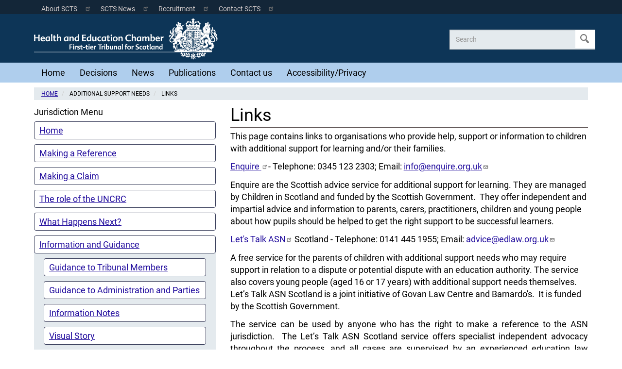

--- FILE ---
content_type: text/html; charset=UTF-8
request_url: https://healthandeducationchamber.scot/additional-support-needs/70
body_size: 7657
content:
<!DOCTYPE html>
<html  lang="en" dir="ltr">
  <head>
    <meta charset="utf-8" />
<noscript><style>form.antibot * :not(.antibot-message) { display: none !important; }</style>
</noscript><meta name="MobileOptimized" content="width" />
<meta name="HandheldFriendly" content="true" />
<meta name="viewport" content="width=device-width, initial-scale=1.0" />
<link rel="icon" href="/sites/default/files/favicon-32x32.png" type="image/png" />
<link rel="canonical" href="https://healthandeducationchamber.scot/additional-support-needs/70" />
<link rel="shortlink" href="https://healthandeducationchamber.scot/node/70" />

    <title>Links | First-tier Tribunal for Scotland (Health and Education Chamber)</title>
      <script>
        window.dataLayer = window.dataLayer || [];
        function gtag(){dataLayer.push(arguments);}
        gtag('consent', 'default', {
          'ad_storage': 'denied',
          'analytics_storage': 'denied'
        });
      </script>
      <!-- Google tag (gtag.js) -->
      <script async src="https://www.googletagmanager.com/gtag/js?id=G-G561GDY008"></script>
      <script>
        window.dataLayer = window.dataLayer || [];
        function gtag(){dataLayer.push(arguments);}
        gtag('js', new Date());
        gtag('config', 'G-G561GDY008');
      </script>
    <link rel="stylesheet" media="all" href="/sites/default/files/css/css_xr5Wcd4YPRlN_orYmTwpVLrP__-Uf4WrTItQnHHw67o.css?delta=0&amp;language=en&amp;theme=bootstrap_chamber&amp;include=eJxVykEOgCAMAMEPoTzJtNAgsVDS1kR-rwc9eNzJooibK4wt7dCQNBYWBF7MJ9deQhKlmPUcwGuuwPKnoVKUzAJd_vzH528Gm-bUIoLRDd7tKeo" />
<link rel="stylesheet" media="all" href="/sites/default/files/css/css_JY3aZlklf3OIkjo_t4DmOb8_9y0SZIRz1Khy2Yb8Rf8.css?delta=1&amp;language=en&amp;theme=bootstrap_chamber&amp;include=eJxVykEOgCAMAMEPoTzJtNAgsVDS1kR-rwc9eNzJooibK4wt7dCQNBYWBF7MJ9deQhKlmPUcwGuuwPKnoVKUzAJd_vzH528Gm-bUIoLRDd7tKeo" />

    
  </head>
  <body class="path-node page-node-type-page has-glyphicons mywebfont fontyourface" >
    <a href="#main-content" class="visually-hidden focusable skip-link">
      Skip to main content
    </a>
    
      <div class="dialog-off-canvas-main-canvas" data-off-canvas-main-canvas>
    
      <headertopbar id="headertopbar" role="contentinfo">

      <div class="container">
          <div class="region region-header-topbar">
    <nav role="navigation" aria-labelledby="block-scottishcourtsmenu-menu" id="block-scottishcourtsmenu">
            
  <h2 class="visually-hidden" id="block-scottishcourtsmenu-menu">Scottish Courts Menu</h2>
  

        
              <ul class="menu">
                    <li class="menu-item">
        <a href="https://www.scotcourts.gov.uk" title="About Scottish Courts and Tribunals Service">About SCTS</a>
              </li>
                <li class="menu-item">
        <a href="https://www.scotcourts.gov.uk/about-the-scottish-court-service/scs-news" title="Scottish Courts and Tribunals Service News">SCTS News</a>
              </li>
                <li class="menu-item">
        <a href="https://www.scotcourts.gov.uk/about-the-scottish-court-service/recruitment" title="Scottish Courts and Tribunals Service Recruitment">Recruitment</a>
              </li>
                <li class="menu-item">
        <a href="https://www.scotcourts.gov.uk/about-the-scottish-court-service/contact-us" title="Contact Scottish Courts and Tribunals Service">Contact SCTS</a>
              </li>
        </ul>
  


  </nav>

  </div>

      </div>
    </headertopbar>
  
<header id="header" role="banner" xmlns="">

              <div class="container">
          <div class="region region-header">
          <a class="logo navbar-btn pull-left" href="/" title="Home" rel="home">
      <img src="/sites/default/files/scts_hec.png" alt="Home" />
    </a>
      <section class="views-exposed-form block block-views block-views-exposed-filter-blocksearch-page-1 clearfix" data-drupal-selector="views-exposed-form-search-page-1" id="block-bootstrap-chamber-exposedformsearchpage-1">
  
    

      <form action="/search" method="get" id="views-exposed-form-search-page-1" accept-charset="UTF-8">
  <div class="form--inline form-inline clearfix">
  <div class="form-item js-form-item form-type-textfield js-form-type-textfield form-item-search-fulltext js-form-item-search-fulltext form-group">
      <label for="edit-search-fulltext" class="control-label">Search</label>
  
  
  <input placeholder="Search" data-drupal-selector="edit-search-fulltext" class="form-text form-control" type="text" id="edit-search-fulltext" name="search_fulltext" value="" size="30" maxlength="128" />

  
  
  </div>
<div data-drupal-selector="edit-actions" class="form-actions form-group js-form-wrapper form-wrapper" id="edit-actions"><button data-drupal-selector="edit-submit-search" class="button js-form-submit form-submit btn-info btn" type="submit" id="edit-submit-search" value="Apply">Apply</button></div>

</div>

</form>

  </section>


  </div>

      </div>
      </header>

<div id="navbar" role="navigation">
        
      
      <div class="navbar-header">
        
                          <button type="button" class="navbar-toggle" data-toggle="collapse"
                  data-target="#navbar-collapse">
            <span class="sr-only">Toggle navigation</span>
            <span class="icon-bar"></span>
            <span class="icon-bar"></span>
            <span class="icon-bar"></span>
            <span class="icon-text"></span>
          </button>
              </div>

                    <div id="navbar-collapse" class="navbar-collapse collapse">
          <div class="container">
            <div class="visible-xs-block">  <div class="region region-header-topbar">
    <nav role="navigation" aria-labelledby="block-scottishcourtsmenu-menu" id="block-scottishcourtsmenu">
            
  <h2 class="visually-hidden" id="block-scottishcourtsmenu-menu">Scottish Courts Menu</h2>
  

        
              <ul class="menu">
                    <li class="menu-item">
        <a href="https://www.scotcourts.gov.uk" title="About Scottish Courts and Tribunals Service">About SCTS</a>
              </li>
                <li class="menu-item">
        <a href="https://www.scotcourts.gov.uk/about-the-scottish-court-service/scs-news" title="Scottish Courts and Tribunals Service News">SCTS News</a>
              </li>
                <li class="menu-item">
        <a href="https://www.scotcourts.gov.uk/about-the-scottish-court-service/recruitment" title="Scottish Courts and Tribunals Service Recruitment">Recruitment</a>
              </li>
                <li class="menu-item">
        <a href="https://www.scotcourts.gov.uk/about-the-scottish-court-service/contact-us" title="Contact Scottish Courts and Tribunals Service">Contact SCTS</a>
              </li>
        </ul>
  


  </nav>

  </div>

            <hr>
            </div>
              <div class="region region-navigation-collapsible">
    <nav role="navigation" aria-labelledby="block-bootstrap-chamber-main-menu-menu" id="block-bootstrap-chamber-main-menu">
            <h2 class="sr-only" id="block-bootstrap-chamber-main-menu-menu">Main navigation</h2>

      
              <ul class="menu">
                    <li class="menu-item">
        <a href="/home" title="Home" data-drupal-link-system-path="node/8">Home</a>
              </li>
                <li class="menu-item">
        <a href="/decisions" title="Decisions" data-drupal-link-system-path="decisions">Decisions</a>
              </li>
                <li class="menu-item menu-item--collapsed">
        <a href="/news" title="News" data-drupal-link-system-path="news">News</a>
              </li>
                <li class="menu-item menu-item--collapsed">
        <a href="/publications" title="Publications" data-drupal-link-system-path="publications">Publications</a>
              </li>
                <li class="menu-item">
        <a href="/contact-us" title="Contact us" data-drupal-link-system-path="webform/additional_support_needs_contact">Contact us</a>
              </li>
                <li class="menu-item">
        <a href="/chamber/51" data-drupal-link-system-path="node/51">Accessibility/Privacy</a>
              </li>
        </ul>
  


  </nav>
<nav role="navigation" aria-labelledby="block-jurisdictionsmenu-2-menu" id="block-jurisdictionsmenu-2">
            
  <h2 class="visually-hidden" id="block-jurisdictionsmenu-2-menu">Jurisdictions</h2>
  

        
              <ul class="menu">
                    <li class="menu-item">
        <a href="/additional-support-needs/12" data-drupal-link-system-path="node/12">Additional Support Needs</a>
              </li>
        </ul>
  


  </nav>
<section class="views-exposed-form block block-views block-views-exposed-filter-blocksearch-page-1 clearfix" data-drupal-selector="views-exposed-form-search-page-1" id="block-bootstrap-chamber-exposedformsearchpage-1-2">
  
    

      <form action="/search" method="get" id="views-exposed-form-search-page-1" accept-charset="UTF-8">
  <div class="form--inline form-inline clearfix">
  <div class="form-item js-form-item form-type-textfield js-form-type-textfield form-item-search-fulltext js-form-item-search-fulltext form-group">
      <label for="edit-search-fulltext--2" class="control-label">Search</label>
  
  
  <input placeholder="Search" data-drupal-selector="edit-search-fulltext" class="form-text form-control" type="text" id="edit-search-fulltext--2" name="search_fulltext" value="" size="30" maxlength="128" />

  
  
  </div>
<div data-drupal-selector="edit-actions" class="form-actions form-group js-form-wrapper form-wrapper" id="edit-actions--2"><button data-drupal-selector="edit-submit-search-2" class="button js-form-submit form-submit btn-info btn" type="submit" id="edit-submit-search--2" value="Apply">Apply</button></div>

</div>

</form>

  </section>


  </div>

          </div>
        </div>
      
      </div>

  <div id="main" role="main"
       class="main-container container js-quickedit-main-content">

                      <breadcrumb class="breadcrumb" role="contentinfo">
            <div class="region region-breadcrumb">
        <ol class="breadcrumb">
<li><a href="/home">Home</a></li>
          <li >
                  additional support needs
              </li>
          <li >
                  Links
              </li>
      </ol>


  </div>

        </breadcrumb>
          
                      <aside class="col-sm-3" role="complementary">
            <div class="region region-sidebar-first">
    <section id="block-inthissectionblock" class="block block-block-content block-block-content9bdf18ea-3425-4f18-9919-53ade0b5a42a clearfix">
  
    

      
            <div class="field field--name-body field--type-text-with-summary field--label-hidden field--item"><div><button data-toggle="collapse" data-target="#block-additonalsupportneedsjurisdictionmenu" type="button"><span>☰</span> In this section</button></div>
</div>
      
  </section>

<nav role="navigation" aria-labelledby="block-additonalsupportneedsjurisdictionmenu-menu" id="block-additonalsupportneedsjurisdictionmenu">
      
  <h2 id="block-additonalsupportneedsjurisdictionmenu-menu">Jurisdiction Menu</h2>
  

        
              <ul class="menu">
                    <li class="menu-item menu-item--collapsed">
        <a href="/additional-support-needs/12" title="Link to Additional Support Needs homepage" data-drupal-link-system-path="node/12">Home</a>
              </li>
                <li class="menu-item menu-item--collapsed">
        <a href="/additional-support-needs/52" title="Making a Reference" data-drupal-link-system-path="node/52">Making a Reference</a>
              </li>
                <li class="menu-item menu-item--collapsed">
        <a href="/additional-support-needs/58" title="Making a Claim" data-drupal-link-system-path="node/58">Making a Claim</a>
              </li>
                <li class="menu-item">
        <a href="/additional-support-needs/435" data-drupal-link-system-path="node/435">The role of the UNCRC</a>
              </li>
                <li class="menu-item menu-item--collapsed">
        <a href="/additional-support-needs/61" title="What Happens Next?" data-drupal-link-system-path="node/61">What Happens Next?</a>
              </li>
                <li class="menu-item menu-item--expanded menu-item--active-trail">
        <a href="/additional-support-needs/information-guidance" title="Information and Guidance" data-drupal-link-system-path="node/69">Information and Guidance</a>
                                <ul class="menu">
                    <li class="menu-item">
        <a href="/additional-support-needs/publications/42" title="Guidance to Tribunal Members" data-drupal-link-system-path="node/42">Guidance to Tribunal Members</a>
              </li>
                <li class="menu-item">
        <a href="/additional-support-needs/publications/279" data-drupal-link-system-path="node/279">Guidance to Administration and Parties</a>
              </li>
                <li class="menu-item">
        <a href="/additional-support-needs/publications/information-notes" title="Information Notes" data-drupal-link-system-path="node/43">Information Notes</a>
              </li>
                <li class="menu-item">
        <a href="/additional-support-needs/publications/social-story" data-drupal-link-system-path="node/361">Visual Story</a>
              </li>
                <li class="menu-item">
        <a href="/additional-support-needs/publications/44" title="Judicial Complaints" data-drupal-link-system-path="node/44">Judicial Complaints</a>
              </li>
                <li class="menu-item">
        <a href="/additional-support-needs/publications/45" title="Principles of Judicial Ethics" data-drupal-link-system-path="node/45">Principles of Judicial Ethics</a>
              </li>
                <li class="menu-item menu-item--active-trail">
        <a href="/additional-support-needs/70" title="Links" data-drupal-link-system-path="node/70" class="is-active" aria-current="page">Links</a>
              </li>
                <li class="menu-item">
        <a href="/additional-support-needs/71" title="Word Meanings" data-drupal-link-system-path="node/71">Word Meanings</a>
              </li>
                <li class="menu-item">
        <a href="/additional-support-needs/269" data-drupal-link-system-path="node/269">Archive: ASNTS publications</a>
              </li>
        </ul>
  
              </li>
                <li class="menu-item">
        <a href="/additional-support-needs/news" title="Addtional Support Needs News" data-drupal-link-system-path="additional-support-needs/news">News</a>
              </li>
                <li class="menu-item">
        <a href="/additional-support-needs/217" data-drupal-link-system-path="node/217">Contact Us</a>
              </li>
                <li class="menu-item">
        <a href="/additional-support-needs/decisions" title="Additional Support Needs Decisions" data-drupal-link-system-path="additional-support-needs/decisions">Decisions</a>
              </li>
                <li class="menu-item">
        <a href="/needstolearn/home" data-drupal-link-system-path="node/218">Needs to Learn</a>
              </li>
                <li class="menu-item menu-item--collapsed">
        <a href="/additional-support-needs/publications/394" data-drupal-link-system-path="node/394">Animations</a>
              </li>
        </ul>
  


  </nav>
<nav role="navigation" aria-labelledby="block-jurisdictionsmenu-menu" id="block-jurisdictionsmenu">
      
  <h2 id="block-jurisdictionsmenu-menu">Jurisdictions</h2>
  

        
              <ul class="menu">
                    <li class="menu-item">
        <a href="/additional-support-needs/12" data-drupal-link-system-path="node/12">Additional Support Needs</a>
              </li>
        </ul>
  


  </nav>

  </div>

        </aside>
          
            <section class="col-sm-9">

                              <div class="highlighted">  <div class="region region-highlighted">
    <div data-drupal-messages-fallback class="hidden"></div>

  </div>
</div>
              
                              
              
                    <a id="main-content"></a>
          <div class="region region-content">
        <h1 class="page-header">
<span>Links</span>
</h1>

  
<article class="page full clearfix">

  
    

  
  <div class="content">
    
            <div class="field field--name-body field--type-text-with-summary field--label-hidden field--item"><p>This page contains links to organisations who provide help, support or information to children with additional support for learning and/or their families.</p>
<p><a href="http://enquire.org.uk/">Enquire </a>- Telephone: 0345 123 2303; Email: <a href="mailto:info@enquire.org.uk">info@enquire.org.uk</a></p>
<p>Enquire are the Scottish advice service for additional support for learning. They are managed by Children in Scotland and funded by the Scottish Government.&nbsp; They offer independent and impartial advice and information to parents, carers, practitioners, children and young people about how pupils should be helped to get the right support to be successful learners.</p>
<p><a href="https://enquire.org.uk/service/lets-talk-asn-national-advocacy-service-for-additional-support-needs/">Let's Talk ASN</a>&nbsp;Scotland - Telephone: 0141 445 1955; Email: <a href="mailto:letstalkasn@edlaw.org.uk">advice@edlaw.org.uk</a></p>
<p>A&nbsp;free service for the parents of children with additional support needs who may require support in relation to a dispute or potential dispute with an education authority. The service also covers young people (aged 16 or 17 years) with additional support needs themselves.&nbsp; Let’s Talk ASN Scotland&nbsp;is a joint initiative of Govan Law Centre and Barnardo's.&nbsp; It is funded by the Scottish Government.</p>
<p class="text-align-justify">The service can be used by anyone who has the right to make a reference to the ASN jurisdiction.&nbsp; The Let’s Talk ASN Scotland service offers specialist independent advocacy throughout the process, and all cases are supervised by an experienced education law solicitor.</p>
<p><a href="https://www.equalityadvisoryservice.com/">Equality Advisory and Support Service</a> (EASS) - Telephone: 0808 800 0082; Textphone: 0808 800 0084</p>
<p>The helpline advises and assists individuals on issues relating to equality and human rights, across Scotland, England and Wales. &nbsp;You can contact them <a href="https://www.equalityadvisoryservice.com/app/contact-us/session/L3RpbWUvMTc1MjQ3OTQ2Ny9zaWQvSVNYWFRqOHI%3D">here</a>.&nbsp;</p>
<p><a href="http://www.educationscotland.gov.uk/index.asp">Education Scotland</a> - Telephone: 0131 244 4330; Email: <a href="mailto:enquiries@educationscotland.gov.uk">enquiries@educationscotland.gov.uk</a>&nbsp;</p>
<p>Education Scotland can provide support, information and resources for all areas of the Scottish curriculum and promotes developments within Scottish Education. The website contains a wealth of resources and materials for Scottish teachers and educationalists from Early Years through to National Qualifications. The web service also provides support materials for teachers to support practice and continuous professional development.</p>
<p><a href="http://enquire.org.uk/">HUB for SUCCESS&nbsp;</a>- <a href="https://hubforsuccess.org/who-are-the-hub/">Contact details</a>&nbsp;</p>
<p><strong>For children, young people and families with care experience</strong> -&nbsp;</p>
<p>We provide impartial, one-to-one support to help you get in, stay in, or return to education.</p>
<p>We know that having time and space for education often means getting other things sorted first: things like finances, housing, or childcare.</p>
<p>We value our learners’ voices, views and opinions and take these seriously</p>
<p>We have a learner advisory board, which guides and steers our work. If you would be interested in joining our board, contact us.</p>
<p>We can help you reach out to other services to find everything you need to support your studies.</p>
<p>&nbsp;</p>
<p><strong>For those supporting people with care experience</strong> -&nbsp;</p>
<p>We develop partnerships between FE, HE, local authorities and the third sector. Together we strive to improve local practice.</p>
<p>We put&nbsp;<a href="https://thepromise.scot/keep-the-promise">The Promise&nbsp;</a>at the heart of everything we do, and champion the expertise that comes with lived experience.</p>
<p>At the HUB we are committed to making change.</p>
<p>We can provide training inputs and are working on a programme of virtual events for practitioners to share expertise in 2021.</p>
<h2>&nbsp;</h2>
<p>&nbsp;</p>
</div>
      
  </div>

</article>

<section id="block-age1215" class="block block-block-content block-block-contentc2b76c20-e777-4ccf-9d55-77a97dcb73b2 clearfix">
  
      <h2 class="block-title">Needs to Learn</h2>
    

      
            <div class="field field--name-field-image field--type-image field--label-hidden field--item">  <img loading="lazy" src="/sites/default/files/2017-12/ntl_home_blk_0.png" width="730" height="260" alt="decorative image" title="decorative image" class="img-responsive" />

</div>
      
            <div class="field field--name-field-block-text field--type-text field--label-hidden field--item"><p>If you're <b>12 to 15</b>, have <b>additional support needs</b> and want to make a change to your school education, then <b>yes</b> you are.</p>
</div>
      
      <div class="field field--name-field-link-s- field--type-link field--label-hidden field--items">
              <div class="field--item"><a href="/needstolearn/home">Needs to Learn</a></div>
          </div>
  
  </section>


  </div>

      

            

    </section>

          </div>



      <footer id="footer" role="contentinfo">
      <div class="container">
          <div class="region region-footer">
    <section id="block-animations" class="block block-block-content block-block-content4f17f09b-3c7e-4584-9450-a4ec51d2fb8a clearfix">
  
    

      
            <div class="field field--name-body field--type-text-with-summary field--label-hidden field--item"><div class="container">
<div class="row">
<div class="col-12 col-md-6 col-lg-3" style="background-color:lightgrey;">
<p class="text-align-center"><strong>Who are we</strong></p>
<p class="text-align-center"><video style="height:auto;max-width:100%;" controls="controls" height="180" width="270"><source src="/sites/default/files/publications/add/Who%20are%20we%20-%20BSL%20%26%20SUBS.mp4" type="video/mp4"></video></p>
</div>
<div class="col-12 col-md-6 col-lg-3" style="background-color:lightgrey;">
<p class="text-align-center"><strong>Talking at a tribunal hearing</strong></p>
<p class="text-align-center"><video style="height:auto;max-width:100%;" controls="controls" height="180" width="270"><source src="/sites/default/files/publications/add/Talking%20at%20a%20tribunal%20hearing%20-%20BSL%20%26%20SUBS.mp4" type="video/mp4"></video></p>
</div>
<div class="col-12 col-md-6 col-lg-3" style="background-color:lightgrey;">
<p class="text-align-center"><strong>Coming to a video Hearing</strong></p>
<p class="text-align-center"><video style="height:auto;max-width:100%;" controls="controls" height="180" width="270"><source src="/sites/default/files/publications/add/Coming%20to%20a%20video%20hearing%20-%20BSL%20%26%20SUBS.mp4" type="video/mp4"></video></p>
</div>
<div class="col-12 col-md-6 col-lg-3" style="background-color:lightgrey;">
<p class="text-align-center"><strong>Coming to an in-person Hearing</strong></p>
<p class="text-align-center"><video style="height:auto;max-width:100%;" controls="controls" height="180" width="270"><source src="/sites/default/files/publications/add/Coming%20to%20an%20in-person%20hearing%20-%20BSL%20%26%20SUBS.mp4" type="video/mp4"></video></p>
</div>
</div>
</div>
</div>
      
  </section>

<section id="block-additonalsupportneedscontactinformationblock" class="block block-block-content block-block-content58a57ee8-dda4-45ab-b678-870cd3c6d8c4 clearfix">
  
    

      
            <div class="field field--name-body field--type-text-with-summary field--label-hidden field--item"><h2>Contact Information</h2><p><strong>Health and Education&nbsp;Chamber</strong><br><strong>First-tier Tribunal for Scotland</strong></p><p>Glasgow Tribunals Centre<br>20 York Street<br>Glasgow<br>G2 8GT</p><p>Telephone: 0141 302 5860</p><p><a href="/contact-us">More information</a></p><p><a href="/chamber/publications/427">Tolerance Statement</a></p></div>
      
  </section>


  </div>

        <div class="footer_copyright"><p>Copyright © 2019 | <a href="/home"
                                                               title="First-tier Tribunal for Scotland (Health and Education Chamber) Home Page">First-tier
              Tribunal for Scotland (Health and Education Chamber)</a></p></div>

      </div>
    </footer>
  
  </div>

    
    <script type="application/json" data-drupal-selector="drupal-settings-json">{"path":{"baseUrl":"\/","pathPrefix":"","currentPath":"node\/70","currentPathIsAdmin":false,"isFront":false,"currentLanguage":"en"},"pluralDelimiter":"\u0003","suppressDeprecationErrors":true,"ajaxPageState":{"libraries":"eJyNijsOwjAMhi8UmiMhO7VCwOW3bIPa28MA7cLA-D0YyEgnqwbDU7zwbhLQHHaYc7vQwuJ1N6doPizjx9MVTPrHkJuOey8NLnX2h5FO8yBFn-hKa5E13_32TR8ssUXKUplCXjM6TaI","theme":"bootstrap_chamber","theme_token":null},"ajaxTrustedUrl":{"\/search":true},"data":{"extlink":{"extTarget":true,"extTargetAppendNewWindowLabel":"(opens in a new window)","extTargetNoOverride":true,"extNofollow":false,"extNoreferrer":false,"extFollowNoOverride":false,"extClass":"ext","extLabel":"(link is external)","extImgClass":false,"extSubdomains":true,"extExclude":"scotcourts\\.gov\\.uk | housingandpropertychamber\\.scot","extInclude":"","extCssExclude":"","extCssInclude":"","extCssExplicit":"","extAlert":true,"extAlertText":"Please be advised that you are now leaving the Health and Education Chamber website. The Health and Education Chamber is not responsible for the availability, opinions, products or services provided by other websites and cannot be held responsible for the contents of any pages referenced by an external link.","extHideIcons":false,"mailtoClass":"mailto","telClass":"0","mailtoLabel":"(link sends email)","telLabel":"(link is a phone number)","extUseFontAwesome":false,"extIconPlacement":"after","extFaLinkClasses":"fa fa-external-link","extFaMailtoClasses":"fa fa-envelope-o","extAdditionalLinkClasses":"","extAdditionalMailtoClasses":"","extAdditionalTelClasses":"","extFaTelClasses":"fa fa-phone","whitelistedDomains":[],"extExcludeNoreferrer":""}},"bootstrap":{"forms_has_error_value_toggle":1,"modal_animation":1,"modal_backdrop":"true","modal_focus_input":1,"modal_keyboard":1,"modal_select_text":1,"modal_show":1,"modal_size":"","popover_enabled":1,"popover_animation":1,"popover_auto_close":1,"popover_container":"body","popover_content":"","popover_delay":"0","popover_html":0,"popover_placement":"right","popover_selector":"","popover_title":"","popover_trigger":"click","tooltip_enabled":1,"tooltip_animation":1,"tooltip_container":"body","tooltip_delay":"0","tooltip_html":0,"tooltip_placement":"auto left","tooltip_selector":"","tooltip_trigger":"hover"},"user":{"uid":0,"permissionsHash":"06c2d6bf2452e624ea11d354d4a3bf0a265afd0b38fec9be2c213bfa0b853395"}}</script>
<script src="/sites/default/files/js/js_FjpqExmHKO6R37R5vVyrC87zZpY-1MgM51ANWp8UQC0.js?scope=footer&amp;delta=0&amp;language=en&amp;theme=bootstrap_chamber&amp;include=eJxtyksOgCAMhOELqRzJlEcQrU5TquH4bhQ3Lueb3wNWTUmcQHAlHXwXA9iKfDKHhXaf1HUZa9AiVn-azPDEPQjQ5KKeQjzFQow80UptSM24HNt7PfMG_o079Q"></script>

      <script src="https://cc.cdn.civiccomputing.com/9/cookieControl-9.x.min.js"></script>
      <script>
        var config = {
          apiKey: 'ab6b3d0487d3f8387b38ba9856978d0390e233dd',
          product: 'COMMUNITY',
          mode: 'gdpr',
          initialState: "open",
          rejectButton: true,
          logConsent: true,
          subDomains: true,
          closeStyle: 'icon',
          consentCookieExpiry: 90,
          text: {
            notifyTitle: "Our use of cookies and tracking technologies",
            notifyDescription: "We use cookies and tracking technologies to make this website work and to help us understand how the site is used. With your agreement, we would also like to enable third party cookies to help us provide you with the best experience possible on our website",
            title: "Our use of cookies and tracking technologies",
            intro: "We use cookies and tracking technologies to make this website work and to help us understand how the site is used. With your agreement, we would also like to enable third party cookies to help us provide you with the best experience possible on our website. You can use this tool to control how these cookies are used on this site.",
            accept: "Accept",
            reject: "Reject",
            settings: "Settings",
            necessaryTitle: "Necessary cookies",
            necessaryDescription: "Necessary cookies enable core functionality such as page navigation and access to secure areas. Our website cannot function properly without these cookies. You disable these by changing your browser preferences, but the website will not function properly.",
            acceptRecommended: "",
            rejectSettings: "Reject",
            closeLabel: "Save and close",
          },

          statement: {
            description: "We have included a summary below. For more information visit our",
            name: "Terms and Conditions page",
            url: "/chamber/49",
            updated: "23/11/2017",
          },

          //necessaryCookies: ["events", "utm_content", "comMatchCraftTestingNumber", "PHPSESSID"],
          optionalCookies: [
            {
              name: 'analytics',
              label: 'Analytical cookies',
              description: "This website uses Google Analytics to collect anonymous information such as the number of visitors to the site, and the most popular pages. Keeping this cookie enabled helps us to improve our website.",
              cookies: ['_ga', '_gid', '_gat'],
              recommendedState: 'off',
              //lawfulBasis: 'legitimate interest',
              onAccept: function () {
                gtag('consent', 'update', {'analytics_storage': 'granted'});
              },
              onRevoke: function () {
                gtag('consent', 'update', {'analytics_storage': 'denied'});
              }
            }
          ],
          position: 'LEFT',
          theme: 'DARK',
          excludedCountries: ["all"]
        };
        CookieControl.load(config);
      </script>
  </body>
</html>
